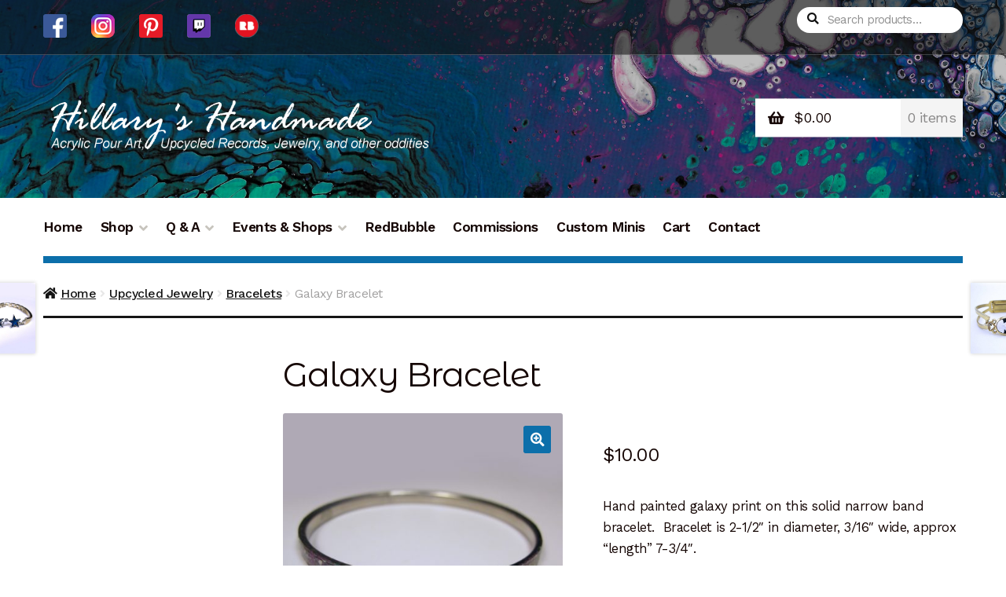

--- FILE ---
content_type: text/html; charset=UTF-8
request_url: https://www.hillaryshandmade.com/product/galaxy-bracelet/
body_size: 87866
content:
<!doctype html>
<html lang="en-US">
<head>
<meta charset="UTF-8">
<meta name="viewport" content="width=device-width, initial-scale=1">
<link rel="profile" href="http://gmpg.org/xfn/11">
<link rel="pingback" href="">

<meta name='robots' content='index, follow, max-image-preview:large, max-snippet:-1, max-video-preview:-1' />

	<!-- This site is optimized with the Yoast SEO plugin v19.12 - https://yoast.com/wordpress/plugins/seo/ -->
	<title>Galaxy Bracelet - Hillary&#039;s Handmade</title>
	<link rel="canonical" href="https://www.hillaryshandmade.com/product/galaxy-bracelet/" />
	<meta property="og:locale" content="en_US" />
	<meta property="og:type" content="article" />
	<meta property="og:title" content="Galaxy Bracelet - Hillary&#039;s Handmade" />
	<meta property="og:description" content="Hand painted galaxy print on this solid narrow band bracelet.  Bracelet is 2-1/2&quot; in diameter, 3/16&quot; wide, approx &quot;length&quot; 7-3/4&quot;." />
	<meta property="og:url" content="https://www.hillaryshandmade.com/product/galaxy-bracelet/" />
	<meta property="og:site_name" content="Hillary&#039;s Handmade" />
	<meta property="article:modified_time" content="2021-04-10T20:51:40+00:00" />
	<meta property="og:image" content="https://www.hillaryshandmade.com/wp-content/uploads/2013/12/brace-0012-gal.jpg" />
	<meta property="og:image:width" content="1000" />
	<meta property="og:image:height" content="1001" />
	<meta property="og:image:type" content="image/jpeg" />
	<meta name="twitter:card" content="summary_large_image" />
	<script type="application/ld+json" class="yoast-schema-graph">{"@context":"https://schema.org","@graph":[{"@type":"WebPage","@id":"https://www.hillaryshandmade.com/product/galaxy-bracelet/","url":"https://www.hillaryshandmade.com/product/galaxy-bracelet/","name":"Galaxy Bracelet - Hillary&#039;s Handmade","isPartOf":{"@id":"https://www.hillaryshandmade.com/#website"},"primaryImageOfPage":{"@id":"https://www.hillaryshandmade.com/product/galaxy-bracelet/#primaryimage"},"image":{"@id":"https://www.hillaryshandmade.com/product/galaxy-bracelet/#primaryimage"},"thumbnailUrl":"https://www.hillaryshandmade.com/wp-content/uploads/2013/12/brace-0012-gal.jpg","datePublished":"2013-12-16T17:14:09+00:00","dateModified":"2021-04-10T20:51:40+00:00","breadcrumb":{"@id":"https://www.hillaryshandmade.com/product/galaxy-bracelet/#breadcrumb"},"inLanguage":"en-US","potentialAction":[{"@type":"ReadAction","target":["https://www.hillaryshandmade.com/product/galaxy-bracelet/"]}]},{"@type":"ImageObject","inLanguage":"en-US","@id":"https://www.hillaryshandmade.com/product/galaxy-bracelet/#primaryimage","url":"https://www.hillaryshandmade.com/wp-content/uploads/2013/12/brace-0012-gal.jpg","contentUrl":"https://www.hillaryshandmade.com/wp-content/uploads/2013/12/brace-0012-gal.jpg","width":1000,"height":1001},{"@type":"BreadcrumbList","@id":"https://www.hillaryshandmade.com/product/galaxy-bracelet/#breadcrumb","itemListElement":[{"@type":"ListItem","position":1,"name":"Home","item":"https://www.hillaryshandmade.com/"},{"@type":"ListItem","position":2,"name":"Shop","item":"https://www.hillaryshandmade.com/shop/"},{"@type":"ListItem","position":3,"name":"Galaxy Bracelet"}]},{"@type":"WebSite","@id":"https://www.hillaryshandmade.com/#website","url":"https://www.hillaryshandmade.com/","name":"Hillary&#039;s Handmade","description":"Acrylic Pour Art, Upcycled Records, Jewelry, and other oddities","publisher":{"@id":"https://www.hillaryshandmade.com/#organization"},"potentialAction":[{"@type":"SearchAction","target":{"@type":"EntryPoint","urlTemplate":"https://www.hillaryshandmade.com/?s={search_term_string}"},"query-input":"required name=search_term_string"}],"inLanguage":"en-US"},{"@type":"Organization","@id":"https://www.hillaryshandmade.com/#organization","name":"Hillary&#039;s Handmade","url":"https://www.hillaryshandmade.com/","logo":{"@type":"ImageObject","inLanguage":"en-US","@id":"https://www.hillaryshandmade.com/#/schema/logo/image/","url":"https://www.hillaryshandmade.com/wp-content/uploads/2024/11/Logo-text-for-Website-Banner-photo.png","contentUrl":"https://www.hillaryshandmade.com/wp-content/uploads/2024/11/Logo-text-for-Website-Banner-photo.png","width":1484,"height":229,"caption":"Hillary&#039;s Handmade"},"image":{"@id":"https://www.hillaryshandmade.com/#/schema/logo/image/"}}]}</script>
	<!-- / Yoast SEO plugin. -->


<link rel='dns-prefetch' href='//fonts.googleapis.com' />
<link rel='dns-prefetch' href='//s.w.org' />
<link rel="alternate" type="application/rss+xml" title="Hillary&#039;s Handmade &raquo; Feed" href="https://www.hillaryshandmade.com/feed/" />
<link rel="alternate" type="application/rss+xml" title="Hillary&#039;s Handmade &raquo; Comments Feed" href="https://www.hillaryshandmade.com/comments/feed/" />
<script>
window._wpemojiSettings = {"baseUrl":"https:\/\/s.w.org\/images\/core\/emoji\/13.1.0\/72x72\/","ext":".png","svgUrl":"https:\/\/s.w.org\/images\/core\/emoji\/13.1.0\/svg\/","svgExt":".svg","source":{"concatemoji":"https:\/\/www.hillaryshandmade.com\/wp-includes\/js\/wp-emoji-release.min.js?ver=5.9.12"}};
/*! This file is auto-generated */
!function(e,a,t){var n,r,o,i=a.createElement("canvas"),p=i.getContext&&i.getContext("2d");function s(e,t){var a=String.fromCharCode;p.clearRect(0,0,i.width,i.height),p.fillText(a.apply(this,e),0,0);e=i.toDataURL();return p.clearRect(0,0,i.width,i.height),p.fillText(a.apply(this,t),0,0),e===i.toDataURL()}function c(e){var t=a.createElement("script");t.src=e,t.defer=t.type="text/javascript",a.getElementsByTagName("head")[0].appendChild(t)}for(o=Array("flag","emoji"),t.supports={everything:!0,everythingExceptFlag:!0},r=0;r<o.length;r++)t.supports[o[r]]=function(e){if(!p||!p.fillText)return!1;switch(p.textBaseline="top",p.font="600 32px Arial",e){case"flag":return s([127987,65039,8205,9895,65039],[127987,65039,8203,9895,65039])?!1:!s([55356,56826,55356,56819],[55356,56826,8203,55356,56819])&&!s([55356,57332,56128,56423,56128,56418,56128,56421,56128,56430,56128,56423,56128,56447],[55356,57332,8203,56128,56423,8203,56128,56418,8203,56128,56421,8203,56128,56430,8203,56128,56423,8203,56128,56447]);case"emoji":return!s([10084,65039,8205,55357,56613],[10084,65039,8203,55357,56613])}return!1}(o[r]),t.supports.everything=t.supports.everything&&t.supports[o[r]],"flag"!==o[r]&&(t.supports.everythingExceptFlag=t.supports.everythingExceptFlag&&t.supports[o[r]]);t.supports.everythingExceptFlag=t.supports.everythingExceptFlag&&!t.supports.flag,t.DOMReady=!1,t.readyCallback=function(){t.DOMReady=!0},t.supports.everything||(n=function(){t.readyCallback()},a.addEventListener?(a.addEventListener("DOMContentLoaded",n,!1),e.addEventListener("load",n,!1)):(e.attachEvent("onload",n),a.attachEvent("onreadystatechange",function(){"complete"===a.readyState&&t.readyCallback()})),(n=t.source||{}).concatemoji?c(n.concatemoji):n.wpemoji&&n.twemoji&&(c(n.twemoji),c(n.wpemoji)))}(window,document,window._wpemojiSettings);
</script>
<style>
img.wp-smiley,
img.emoji {
	display: inline !important;
	border: none !important;
	box-shadow: none !important;
	height: 1em !important;
	width: 1em !important;
	margin: 0 0.07em !important;
	vertical-align: -0.1em !important;
	background: none !important;
	padding: 0 !important;
}
</style>
	<link rel='stylesheet' id='wp-block-library-css'  href='https://www.hillaryshandmade.com/wp-includes/css/dist/block-library/style.min.css?ver=5.9.12' media='all' />
<style id='wp-block-library-theme-inline-css'>
.wp-block-audio figcaption{color:#555;font-size:13px;text-align:center}.is-dark-theme .wp-block-audio figcaption{color:hsla(0,0%,100%,.65)}.wp-block-code>code{font-family:Menlo,Consolas,monaco,monospace;color:#1e1e1e;padding:.8em 1em;border:1px solid #ddd;border-radius:4px}.wp-block-embed figcaption{color:#555;font-size:13px;text-align:center}.is-dark-theme .wp-block-embed figcaption{color:hsla(0,0%,100%,.65)}.blocks-gallery-caption{color:#555;font-size:13px;text-align:center}.is-dark-theme .blocks-gallery-caption{color:hsla(0,0%,100%,.65)}.wp-block-image figcaption{color:#555;font-size:13px;text-align:center}.is-dark-theme .wp-block-image figcaption{color:hsla(0,0%,100%,.65)}.wp-block-pullquote{border-top:4px solid;border-bottom:4px solid;margin-bottom:1.75em;color:currentColor}.wp-block-pullquote__citation,.wp-block-pullquote cite,.wp-block-pullquote footer{color:currentColor;text-transform:uppercase;font-size:.8125em;font-style:normal}.wp-block-quote{border-left:.25em solid;margin:0 0 1.75em;padding-left:1em}.wp-block-quote cite,.wp-block-quote footer{color:currentColor;font-size:.8125em;position:relative;font-style:normal}.wp-block-quote.has-text-align-right{border-left:none;border-right:.25em solid;padding-left:0;padding-right:1em}.wp-block-quote.has-text-align-center{border:none;padding-left:0}.wp-block-quote.is-large,.wp-block-quote.is-style-large,.wp-block-quote.is-style-plain{border:none}.wp-block-search .wp-block-search__label{font-weight:700}.wp-block-group:where(.has-background){padding:1.25em 2.375em}.wp-block-separator{border:none;border-bottom:2px solid;margin-left:auto;margin-right:auto;opacity:.4}.wp-block-separator:not(.is-style-wide):not(.is-style-dots){width:100px}.wp-block-separator.has-background:not(.is-style-dots){border-bottom:none;height:1px}.wp-block-separator.has-background:not(.is-style-wide):not(.is-style-dots){height:2px}.wp-block-table thead{border-bottom:3px solid}.wp-block-table tfoot{border-top:3px solid}.wp-block-table td,.wp-block-table th{padding:.5em;border:1px solid;word-break:normal}.wp-block-table figcaption{color:#555;font-size:13px;text-align:center}.is-dark-theme .wp-block-table figcaption{color:hsla(0,0%,100%,.65)}.wp-block-video figcaption{color:#555;font-size:13px;text-align:center}.is-dark-theme .wp-block-video figcaption{color:hsla(0,0%,100%,.65)}.wp-block-template-part.has-background{padding:1.25em 2.375em;margin-top:0;margin-bottom:0}
</style>
<link rel='stylesheet' id='wc-blocks-vendors-style-css'  href='https://www.hillaryshandmade.com/wp-content/plugins/woocommerce/packages/woocommerce-blocks/build/wc-blocks-vendors-style.css?ver=6.7.3' media='all' />
<link rel='stylesheet' id='wc-blocks-style-css'  href='https://www.hillaryshandmade.com/wp-content/plugins/woocommerce/packages/woocommerce-blocks/build/wc-blocks-style.css?ver=6.7.3' media='all' />
<link rel='stylesheet' id='storefront-gutenberg-blocks-css'  href='https://www.hillaryshandmade.com/wp-content/themes/storefront/assets/css/base/gutenberg-blocks.css?ver=3.9.1' media='all' />
<style id='storefront-gutenberg-blocks-inline-css'>

				.wp-block-button__link:not(.has-text-color) {
					color: #fcfcfc;
				}

				.wp-block-button__link:not(.has-text-color):hover,
				.wp-block-button__link:not(.has-text-color):focus,
				.wp-block-button__link:not(.has-text-color):active {
					color: #fcfcfc;
				}

				.wp-block-button__link:not(.has-background) {
					background-color: #0c6faa;
				}

				.wp-block-button__link:not(.has-background):hover,
				.wp-block-button__link:not(.has-background):focus,
				.wp-block-button__link:not(.has-background):active {
					border-color: #005691;
					background-color: #005691;
				}

				.wp-block-quote footer,
				.wp-block-quote cite,
				.wp-block-quote__citation {
					color: #150604;
				}

				.wp-block-pullquote cite,
				.wp-block-pullquote footer,
				.wp-block-pullquote__citation {
					color: #150604;
				}

				.wp-block-image figcaption {
					color: #150604;
				}

				.wp-block-separator.is-style-dots::before {
					color: #150604;
				}

				.wp-block-file a.wp-block-file__button {
					color: #fcfcfc;
					background-color: #0c6faa;
					border-color: #0c6faa;
				}

				.wp-block-file a.wp-block-file__button:hover,
				.wp-block-file a.wp-block-file__button:focus,
				.wp-block-file a.wp-block-file__button:active {
					color: #fcfcfc;
					background-color: #005691;
				}

				.wp-block-code,
				.wp-block-preformatted pre {
					color: #150604;
				}

				.wp-block-table:not( .has-background ):not( .is-style-stripes ) tbody tr:nth-child(2n) td {
					background-color: #fdfdfd;
				}

				.wp-block-cover .wp-block-cover__inner-container h1:not(.has-text-color),
				.wp-block-cover .wp-block-cover__inner-container h2:not(.has-text-color),
				.wp-block-cover .wp-block-cover__inner-container h3:not(.has-text-color),
				.wp-block-cover .wp-block-cover__inner-container h4:not(.has-text-color),
				.wp-block-cover .wp-block-cover__inner-container h5:not(.has-text-color),
				.wp-block-cover .wp-block-cover__inner-container h6:not(.has-text-color) {
					color: #000000;
				}

				.wc-block-components-price-slider__range-input-progress,
				.rtl .wc-block-components-price-slider__range-input-progress {
					--range-color: #2078aa;
				}

				/* Target only IE11 */
				@media all and (-ms-high-contrast: none), (-ms-high-contrast: active) {
					.wc-block-components-price-slider__range-input-progress {
						background: #2078aa;
					}
				}

				.wc-block-components-button:not(.is-link) {
					background-color: #150604;
					color: #fcfcfc;
				}

				.wc-block-components-button:not(.is-link):hover,
				.wc-block-components-button:not(.is-link):focus,
				.wc-block-components-button:not(.is-link):active {
					background-color: #000000;
					color: #fcfcfc;
				}

				.wc-block-components-button:not(.is-link):disabled {
					background-color: #150604;
					color: #fcfcfc;
				}

				.wc-block-cart__submit-container {
					background-color: #ffffff;
				}

				.wc-block-cart__submit-container::before {
					color: rgba(220,220,220,0.5);
				}

				.wc-block-components-order-summary-item__quantity {
					background-color: #ffffff;
					border-color: #150604;
					box-shadow: 0 0 0 2px #ffffff;
					color: #150604;
				}
			
</style>
<style id='global-styles-inline-css'>
body{--wp--preset--color--black: #000000;--wp--preset--color--cyan-bluish-gray: #abb8c3;--wp--preset--color--white: #ffffff;--wp--preset--color--pale-pink: #f78da7;--wp--preset--color--vivid-red: #cf2e2e;--wp--preset--color--luminous-vivid-orange: #ff6900;--wp--preset--color--luminous-vivid-amber: #fcb900;--wp--preset--color--light-green-cyan: #7bdcb5;--wp--preset--color--vivid-green-cyan: #00d084;--wp--preset--color--pale-cyan-blue: #8ed1fc;--wp--preset--color--vivid-cyan-blue: #0693e3;--wp--preset--color--vivid-purple: #9b51e0;--wp--preset--gradient--vivid-cyan-blue-to-vivid-purple: linear-gradient(135deg,rgba(6,147,227,1) 0%,rgb(155,81,224) 100%);--wp--preset--gradient--light-green-cyan-to-vivid-green-cyan: linear-gradient(135deg,rgb(122,220,180) 0%,rgb(0,208,130) 100%);--wp--preset--gradient--luminous-vivid-amber-to-luminous-vivid-orange: linear-gradient(135deg,rgba(252,185,0,1) 0%,rgba(255,105,0,1) 100%);--wp--preset--gradient--luminous-vivid-orange-to-vivid-red: linear-gradient(135deg,rgba(255,105,0,1) 0%,rgb(207,46,46) 100%);--wp--preset--gradient--very-light-gray-to-cyan-bluish-gray: linear-gradient(135deg,rgb(238,238,238) 0%,rgb(169,184,195) 100%);--wp--preset--gradient--cool-to-warm-spectrum: linear-gradient(135deg,rgb(74,234,220) 0%,rgb(151,120,209) 20%,rgb(207,42,186) 40%,rgb(238,44,130) 60%,rgb(251,105,98) 80%,rgb(254,248,76) 100%);--wp--preset--gradient--blush-light-purple: linear-gradient(135deg,rgb(255,206,236) 0%,rgb(152,150,240) 100%);--wp--preset--gradient--blush-bordeaux: linear-gradient(135deg,rgb(254,205,165) 0%,rgb(254,45,45) 50%,rgb(107,0,62) 100%);--wp--preset--gradient--luminous-dusk: linear-gradient(135deg,rgb(255,203,112) 0%,rgb(199,81,192) 50%,rgb(65,88,208) 100%);--wp--preset--gradient--pale-ocean: linear-gradient(135deg,rgb(255,245,203) 0%,rgb(182,227,212) 50%,rgb(51,167,181) 100%);--wp--preset--gradient--electric-grass: linear-gradient(135deg,rgb(202,248,128) 0%,rgb(113,206,126) 100%);--wp--preset--gradient--midnight: linear-gradient(135deg,rgb(2,3,129) 0%,rgb(40,116,252) 100%);--wp--preset--duotone--dark-grayscale: url('#wp-duotone-dark-grayscale');--wp--preset--duotone--grayscale: url('#wp-duotone-grayscale');--wp--preset--duotone--purple-yellow: url('#wp-duotone-purple-yellow');--wp--preset--duotone--blue-red: url('#wp-duotone-blue-red');--wp--preset--duotone--midnight: url('#wp-duotone-midnight');--wp--preset--duotone--magenta-yellow: url('#wp-duotone-magenta-yellow');--wp--preset--duotone--purple-green: url('#wp-duotone-purple-green');--wp--preset--duotone--blue-orange: url('#wp-duotone-blue-orange');--wp--preset--font-size--small: 14px;--wp--preset--font-size--medium: 23px;--wp--preset--font-size--large: 26px;--wp--preset--font-size--x-large: 42px;--wp--preset--font-size--normal: 16px;--wp--preset--font-size--huge: 37px;}.has-black-color{color: var(--wp--preset--color--black) !important;}.has-cyan-bluish-gray-color{color: var(--wp--preset--color--cyan-bluish-gray) !important;}.has-white-color{color: var(--wp--preset--color--white) !important;}.has-pale-pink-color{color: var(--wp--preset--color--pale-pink) !important;}.has-vivid-red-color{color: var(--wp--preset--color--vivid-red) !important;}.has-luminous-vivid-orange-color{color: var(--wp--preset--color--luminous-vivid-orange) !important;}.has-luminous-vivid-amber-color{color: var(--wp--preset--color--luminous-vivid-amber) !important;}.has-light-green-cyan-color{color: var(--wp--preset--color--light-green-cyan) !important;}.has-vivid-green-cyan-color{color: var(--wp--preset--color--vivid-green-cyan) !important;}.has-pale-cyan-blue-color{color: var(--wp--preset--color--pale-cyan-blue) !important;}.has-vivid-cyan-blue-color{color: var(--wp--preset--color--vivid-cyan-blue) !important;}.has-vivid-purple-color{color: var(--wp--preset--color--vivid-purple) !important;}.has-black-background-color{background-color: var(--wp--preset--color--black) !important;}.has-cyan-bluish-gray-background-color{background-color: var(--wp--preset--color--cyan-bluish-gray) !important;}.has-white-background-color{background-color: var(--wp--preset--color--white) !important;}.has-pale-pink-background-color{background-color: var(--wp--preset--color--pale-pink) !important;}.has-vivid-red-background-color{background-color: var(--wp--preset--color--vivid-red) !important;}.has-luminous-vivid-orange-background-color{background-color: var(--wp--preset--color--luminous-vivid-orange) !important;}.has-luminous-vivid-amber-background-color{background-color: var(--wp--preset--color--luminous-vivid-amber) !important;}.has-light-green-cyan-background-color{background-color: var(--wp--preset--color--light-green-cyan) !important;}.has-vivid-green-cyan-background-color{background-color: var(--wp--preset--color--vivid-green-cyan) !important;}.has-pale-cyan-blue-background-color{background-color: var(--wp--preset--color--pale-cyan-blue) !important;}.has-vivid-cyan-blue-background-color{background-color: var(--wp--preset--color--vivid-cyan-blue) !important;}.has-vivid-purple-background-color{background-color: var(--wp--preset--color--vivid-purple) !important;}.has-black-border-color{border-color: var(--wp--preset--color--black) !important;}.has-cyan-bluish-gray-border-color{border-color: var(--wp--preset--color--cyan-bluish-gray) !important;}.has-white-border-color{border-color: var(--wp--preset--color--white) !important;}.has-pale-pink-border-color{border-color: var(--wp--preset--color--pale-pink) !important;}.has-vivid-red-border-color{border-color: var(--wp--preset--color--vivid-red) !important;}.has-luminous-vivid-orange-border-color{border-color: var(--wp--preset--color--luminous-vivid-orange) !important;}.has-luminous-vivid-amber-border-color{border-color: var(--wp--preset--color--luminous-vivid-amber) !important;}.has-light-green-cyan-border-color{border-color: var(--wp--preset--color--light-green-cyan) !important;}.has-vivid-green-cyan-border-color{border-color: var(--wp--preset--color--vivid-green-cyan) !important;}.has-pale-cyan-blue-border-color{border-color: var(--wp--preset--color--pale-cyan-blue) !important;}.has-vivid-cyan-blue-border-color{border-color: var(--wp--preset--color--vivid-cyan-blue) !important;}.has-vivid-purple-border-color{border-color: var(--wp--preset--color--vivid-purple) !important;}.has-vivid-cyan-blue-to-vivid-purple-gradient-background{background: var(--wp--preset--gradient--vivid-cyan-blue-to-vivid-purple) !important;}.has-light-green-cyan-to-vivid-green-cyan-gradient-background{background: var(--wp--preset--gradient--light-green-cyan-to-vivid-green-cyan) !important;}.has-luminous-vivid-amber-to-luminous-vivid-orange-gradient-background{background: var(--wp--preset--gradient--luminous-vivid-amber-to-luminous-vivid-orange) !important;}.has-luminous-vivid-orange-to-vivid-red-gradient-background{background: var(--wp--preset--gradient--luminous-vivid-orange-to-vivid-red) !important;}.has-very-light-gray-to-cyan-bluish-gray-gradient-background{background: var(--wp--preset--gradient--very-light-gray-to-cyan-bluish-gray) !important;}.has-cool-to-warm-spectrum-gradient-background{background: var(--wp--preset--gradient--cool-to-warm-spectrum) !important;}.has-blush-light-purple-gradient-background{background: var(--wp--preset--gradient--blush-light-purple) !important;}.has-blush-bordeaux-gradient-background{background: var(--wp--preset--gradient--blush-bordeaux) !important;}.has-luminous-dusk-gradient-background{background: var(--wp--preset--gradient--luminous-dusk) !important;}.has-pale-ocean-gradient-background{background: var(--wp--preset--gradient--pale-ocean) !important;}.has-electric-grass-gradient-background{background: var(--wp--preset--gradient--electric-grass) !important;}.has-midnight-gradient-background{background: var(--wp--preset--gradient--midnight) !important;}.has-small-font-size{font-size: var(--wp--preset--font-size--small) !important;}.has-medium-font-size{font-size: var(--wp--preset--font-size--medium) !important;}.has-large-font-size{font-size: var(--wp--preset--font-size--large) !important;}.has-x-large-font-size{font-size: var(--wp--preset--font-size--x-large) !important;}
</style>
<link rel='stylesheet' id='contact-form-7-css'  href='https://www.hillaryshandmade.com/wp-content/plugins/contact-form-7/includes/css/styles.css?ver=5.6' media='all' />
<link rel='stylesheet' id='photoswipe-css'  href='https://www.hillaryshandmade.com/wp-content/plugins/woocommerce/assets/css/photoswipe/photoswipe.min.css?ver=6.2.2' media='all' />
<link rel='stylesheet' id='photoswipe-default-skin-css'  href='https://www.hillaryshandmade.com/wp-content/plugins/woocommerce/assets/css/photoswipe/default-skin/default-skin.min.css?ver=6.2.2' media='all' />
<style id='woocommerce-inline-inline-css'>
.woocommerce form .form-row .required { visibility: visible; }
</style>
<link rel='stylesheet' id='storefront-style-css'  href='https://www.hillaryshandmade.com/wp-content/themes/storefront/style.css?ver=3.9.1' media='all' />
<style id='storefront-style-inline-css'>

			.main-navigation ul li a,
			.site-title a,
			ul.menu li a,
			.site-branding h1 a,
			button.menu-toggle,
			button.menu-toggle:hover,
			.handheld-navigation .dropdown-toggle {
				color: #fcfcfc;
			}

			button.menu-toggle,
			button.menu-toggle:hover {
				border-color: #fcfcfc;
			}

			.main-navigation ul li a:hover,
			.main-navigation ul li:hover > a,
			.site-title a:hover,
			.site-header ul.menu li.current-menu-item > a {
				color: #ffffff;
			}

			table:not( .has-background ) th {
				background-color: #f8f8f8;
			}

			table:not( .has-background ) tbody td {
				background-color: #fdfdfd;
			}

			table:not( .has-background ) tbody tr:nth-child(2n) td,
			fieldset,
			fieldset legend {
				background-color: #fbfbfb;
			}

			.site-header,
			.secondary-navigation ul ul,
			.main-navigation ul.menu > li.menu-item-has-children:after,
			.secondary-navigation ul.menu ul,
			.storefront-handheld-footer-bar,
			.storefront-handheld-footer-bar ul li > a,
			.storefront-handheld-footer-bar ul li.search .site-search,
			button.menu-toggle,
			button.menu-toggle:hover {
				background-color: #0c6faa;
			}

			p.site-description,
			.site-header,
			.storefront-handheld-footer-bar {
				color: #fcfcfc;
			}

			button.menu-toggle:after,
			button.menu-toggle:before,
			button.menu-toggle span:before {
				background-color: #fcfcfc;
			}

			h1, h2, h3, h4, h5, h6, .wc-block-grid__product-title {
				color: #150604;
			}

			.widget h1 {
				border-bottom-color: #150604;
			}

			body,
			.secondary-navigation a {
				color: #150604;
			}

			.widget-area .widget a,
			.hentry .entry-header .posted-on a,
			.hentry .entry-header .post-author a,
			.hentry .entry-header .post-comments a,
			.hentry .entry-header .byline a {
				color: #1a0b09;
			}

			a {
				color: #2078aa;
			}

			a:focus,
			button:focus,
			.button.alt:focus,
			input:focus,
			textarea:focus,
			input[type="button"]:focus,
			input[type="reset"]:focus,
			input[type="submit"]:focus,
			input[type="email"]:focus,
			input[type="tel"]:focus,
			input[type="url"]:focus,
			input[type="password"]:focus,
			input[type="search"]:focus {
				outline-color: #2078aa;
			}

			button, input[type="button"], input[type="reset"], input[type="submit"], .button, .widget a.button {
				background-color: #0c6faa;
				border-color: #0c6faa;
				color: #fcfcfc;
			}

			button:hover, input[type="button"]:hover, input[type="reset"]:hover, input[type="submit"]:hover, .button:hover, .widget a.button:hover {
				background-color: #005691;
				border-color: #005691;
				color: #fcfcfc;
			}

			button.alt, input[type="button"].alt, input[type="reset"].alt, input[type="submit"].alt, .button.alt, .widget-area .widget a.button.alt {
				background-color: #150604;
				border-color: #150604;
				color: #fcfcfc;
			}

			button.alt:hover, input[type="button"].alt:hover, input[type="reset"].alt:hover, input[type="submit"].alt:hover, .button.alt:hover, .widget-area .widget a.button.alt:hover {
				background-color: #000000;
				border-color: #000000;
				color: #fcfcfc;
			}

			.pagination .page-numbers li .page-numbers.current {
				background-color: #e6e6e6;
				color: #0b0000;
			}

			#comments .comment-list .comment-content .comment-text {
				background-color: #f8f8f8;
			}

			.site-footer {
				background-color: #1f1d1d;
				color: #8d8d8d;
			}

			.site-footer a:not(.button):not(.components-button) {
				color: #bebebe;
			}

			.site-footer .storefront-handheld-footer-bar a:not(.button):not(.components-button) {
				color: #fcfcfc;
			}

			.site-footer h1, .site-footer h2, .site-footer h3, .site-footer h4, .site-footer h5, .site-footer h6, .site-footer .widget .widget-title, .site-footer .widget .widgettitle {
				color: #e2e0de;
			}

			.page-template-template-homepage.has-post-thumbnail .type-page.has-post-thumbnail .entry-title {
				color: #000000;
			}

			.page-template-template-homepage.has-post-thumbnail .type-page.has-post-thumbnail .entry-content {
				color: #000000;
			}

			@media screen and ( min-width: 768px ) {
				.secondary-navigation ul.menu a:hover {
					color: #ffffff;
				}

				.secondary-navigation ul.menu a {
					color: #fcfcfc;
				}

				.main-navigation ul.menu ul.sub-menu,
				.main-navigation ul.nav-menu ul.children {
					background-color: #00609b;
				}

				.site-header {
					border-bottom-color: #00609b;
				}
			}
</style>
<link rel='stylesheet' id='storefront-icons-css'  href='https://www.hillaryshandmade.com/wp-content/themes/storefront/assets/css/base/icons.css?ver=3.9.1' media='all' />
<link rel='stylesheet' id='storefront-fonts-css'  href='https://fonts.googleapis.com/css?family=Source+Sans+Pro%3A400%2C300%2C300italic%2C400italic%2C600%2C700%2C900&#038;subset=latin%2Clatin-ext&#038;ver=3.9.1' media='all' />
<link rel='stylesheet' id='storefront-woocommerce-style-css'  href='https://www.hillaryshandmade.com/wp-content/themes/storefront/assets/css/woocommerce/woocommerce.css?ver=3.9.1' media='all' />
<style id='storefront-woocommerce-style-inline-css'>
@font-face {
				font-family: star;
				src: url(https://www.hillaryshandmade.com/wp-content/plugins/woocommerce/assets/fonts/star.eot);
				src:
					url(https://www.hillaryshandmade.com/wp-content/plugins/woocommerce/assets/fonts/star.eot?#iefix) format("embedded-opentype"),
					url(https://www.hillaryshandmade.com/wp-content/plugins/woocommerce/assets/fonts/star.woff) format("woff"),
					url(https://www.hillaryshandmade.com/wp-content/plugins/woocommerce/assets/fonts/star.ttf) format("truetype"),
					url(https://www.hillaryshandmade.com/wp-content/plugins/woocommerce/assets/fonts/star.svg#star) format("svg");
				font-weight: 400;
				font-style: normal;
			}
			@font-face {
				font-family: WooCommerce;
				src: url(https://www.hillaryshandmade.com/wp-content/plugins/woocommerce/assets/fonts/WooCommerce.eot);
				src:
					url(https://www.hillaryshandmade.com/wp-content/plugins/woocommerce/assets/fonts/WooCommerce.eot?#iefix) format("embedded-opentype"),
					url(https://www.hillaryshandmade.com/wp-content/plugins/woocommerce/assets/fonts/WooCommerce.woff) format("woff"),
					url(https://www.hillaryshandmade.com/wp-content/plugins/woocommerce/assets/fonts/WooCommerce.ttf) format("truetype"),
					url(https://www.hillaryshandmade.com/wp-content/plugins/woocommerce/assets/fonts/WooCommerce.svg#WooCommerce) format("svg");
				font-weight: 400;
				font-style: normal;
			}

			a.cart-contents,
			.site-header-cart .widget_shopping_cart a {
				color: #fcfcfc;
			}

			a.cart-contents:hover,
			.site-header-cart .widget_shopping_cart a:hover,
			.site-header-cart:hover > li > a {
				color: #ffffff;
			}

			table.cart td.product-remove,
			table.cart td.actions {
				border-top-color: #ffffff;
			}

			.storefront-handheld-footer-bar ul li.cart .count {
				background-color: #fcfcfc;
				color: #0c6faa;
				border-color: #0c6faa;
			}

			.woocommerce-tabs ul.tabs li.active a,
			ul.products li.product .price,
			.onsale,
			.wc-block-grid__product-onsale,
			.widget_search form:before,
			.widget_product_search form:before {
				color: #150604;
			}

			.woocommerce-breadcrumb a,
			a.woocommerce-review-link,
			.product_meta a {
				color: #1a0b09;
			}

			.wc-block-grid__product-onsale,
			.onsale {
				border-color: #150604;
			}

			.star-rating span:before,
			.quantity .plus, .quantity .minus,
			p.stars a:hover:after,
			p.stars a:after,
			.star-rating span:before,
			#payment .payment_methods li input[type=radio]:first-child:checked+label:before {
				color: #2078aa;
			}

			.widget_price_filter .ui-slider .ui-slider-range,
			.widget_price_filter .ui-slider .ui-slider-handle {
				background-color: #2078aa;
			}

			.order_details {
				background-color: #f8f8f8;
			}

			.order_details > li {
				border-bottom: 1px dotted #e3e3e3;
			}

			.order_details:before,
			.order_details:after {
				background: -webkit-linear-gradient(transparent 0,transparent 0),-webkit-linear-gradient(135deg,#f8f8f8 33.33%,transparent 33.33%),-webkit-linear-gradient(45deg,#f8f8f8 33.33%,transparent 33.33%)
			}

			#order_review {
				background-color: #ffffff;
			}

			#payment .payment_methods > li .payment_box,
			#payment .place-order {
				background-color: #fafafa;
			}

			#payment .payment_methods > li:not(.woocommerce-notice) {
				background-color: #f5f5f5;
			}

			#payment .payment_methods > li:not(.woocommerce-notice):hover {
				background-color: #f0f0f0;
			}

			.woocommerce-pagination .page-numbers li .page-numbers.current {
				background-color: #e6e6e6;
				color: #0b0000;
			}

			.wc-block-grid__product-onsale,
			.onsale,
			.woocommerce-pagination .page-numbers li .page-numbers:not(.current) {
				color: #150604;
			}

			p.stars a:before,
			p.stars a:hover~a:before,
			p.stars.selected a.active~a:before {
				color: #150604;
			}

			p.stars.selected a.active:before,
			p.stars:hover a:before,
			p.stars.selected a:not(.active):before,
			p.stars.selected a.active:before {
				color: #2078aa;
			}

			.single-product div.product .woocommerce-product-gallery .woocommerce-product-gallery__trigger {
				background-color: #0c6faa;
				color: #fcfcfc;
			}

			.single-product div.product .woocommerce-product-gallery .woocommerce-product-gallery__trigger:hover {
				background-color: #005691;
				border-color: #005691;
				color: #fcfcfc;
			}

			.button.added_to_cart:focus,
			.button.wc-forward:focus {
				outline-color: #2078aa;
			}

			.added_to_cart,
			.site-header-cart .widget_shopping_cart a.button,
			.wc-block-grid__products .wc-block-grid__product .wp-block-button__link {
				background-color: #0c6faa;
				border-color: #0c6faa;
				color: #fcfcfc;
			}

			.added_to_cart:hover,
			.site-header-cart .widget_shopping_cart a.button:hover,
			.wc-block-grid__products .wc-block-grid__product .wp-block-button__link:hover {
				background-color: #005691;
				border-color: #005691;
				color: #fcfcfc;
			}

			.added_to_cart.alt, .added_to_cart, .widget a.button.checkout {
				background-color: #150604;
				border-color: #150604;
				color: #fcfcfc;
			}

			.added_to_cart.alt:hover, .added_to_cart:hover, .widget a.button.checkout:hover {
				background-color: #000000;
				border-color: #000000;
				color: #fcfcfc;
			}

			.button.loading {
				color: #0c6faa;
			}

			.button.loading:hover {
				background-color: #0c6faa;
			}

			.button.loading:after {
				color: #fcfcfc;
			}

			@media screen and ( min-width: 768px ) {
				.site-header-cart .widget_shopping_cart,
				.site-header .product_list_widget li .quantity {
					color: #fcfcfc;
				}

				.site-header-cart .widget_shopping_cart .buttons,
				.site-header-cart .widget_shopping_cart .total {
					background-color: #0265a0;
				}

				.site-header-cart .widget_shopping_cart {
					background-color: #00609b;
				}
			}
				.storefront-product-pagination a {
					color: #150604;
					background-color: #ffffff;
				}
				.storefront-sticky-add-to-cart {
					color: #150604;
					background-color: #ffffff;
				}

				.storefront-sticky-add-to-cart a:not(.button) {
					color: #fcfcfc;
				}
</style>
<link rel='stylesheet' id='storefront-child-style-css'  href='https://www.hillaryshandmade.com/wp-content/themes/homestore/style.css?ver=2.0.32' media='all' />
<style id='storefront-child-style-inline-css'>
.site-header,
			.main-navigation ul ul,
			.secondary-navigation ul ul,
			.main-navigation ul.menu > li.menu-item-has-children:after,
			.secondary-navigation ul.menu ul,
			.main-navigation ul.menu ul,
			.main-navigation ul.nav-menu ul {
				background-color: #0c6faa;
			}
.storefront-product-section .section-title:after, .single-product div.product .related.products > h2:first-child:after {
				border-color: transparent #ffffff#ffffff#ffffff;
			}
#page #site-navigation {
				border-bottom-color: #0c6faa;
			}
.main-navigation ul.menu > li.current-menu-item > a, .main-navigation ul.nav-menu > li.current_page_item > a, .main-navigation ul.nav-menu > li:hover > a {
				color: #2078aa;
			}

			.site-header .site-branding .site-title a,
			.site-header .site-branding .site-description,
			.secondary-navigation .menu > li > a,
			.secondary-navigation .nav-menu > li > a,
			.secondary-navigation .nav-menu > li > a:before {
				color: #fcfcfc;
			}

			.site-header .site-branding .site-description {
				border-left-color: #fcfcfc;
			}

			.secondary-navigation .menu > li > a:before,
			.secondary-navigation .nav-menu > li > a:before {
				background-color: #fcfcfc;
			}
.sprh-hero a.button,
			.sph-hero a.button {
				background-color: #150604;
				color: #fcfcfc;
			}
#page .site-header .hs-primary-navigation, .woocommerce-breadcrumb { background-color: #ffffff; }
</style>
<link rel='stylesheet' id='work-sans-css'  href='//fonts.googleapis.com/css?family=Work+Sans%3A400%2C300%2C500%2C600%2C700&#038;ver=5.9.12' media='all' />
<link rel='stylesheet' id='montserrat-alternates-css'  href='//fonts.googleapis.com/css?family=Montserrat+Alternates%3A400%2C700&#038;ver=5.9.12' media='all' />
<link rel='stylesheet' id='mr_social_sharing-css'  href='https://www.hillaryshandmade.com/wp-content/plugins/social-sharing-toolkit/style_2.1.2.css?ver=5.9.12' media='all' />
<script type="text/javascript">( function( html ) { html.setAttribute( "class", "js" + ( html.getAttribute( "class" ) || "" ) ); } ).call(null, document.documentElement);</script><script src='https://www.hillaryshandmade.com/wp-includes/js/jquery/jquery.min.js?ver=3.6.0' id='jquery-core-js'></script>
<script src='https://www.hillaryshandmade.com/wp-includes/js/jquery/jquery-migrate.min.js?ver=3.3.2' id='jquery-migrate-js'></script>
<script src='https://www.hillaryshandmade.com/wp-content/plugins/social-sharing-toolkit/script_no_follow_2.1.2.js?ver=5.9.12' id='mr_social_sharing-js'></script>
<script src='https://www.hillaryshandmade.com/wp-content/plugins/social-sharing-toolkit/includes/buttons/button.facebook.js?ver=5.9.12' id='Social_sharing_facebook_root-js'></script>
<script src='//connect.facebook.net/en_US/all.js?ver=5.9.12#xfbml=1&#038;appId=188707654478' id='Social_sharing_facebook_xfbml-js'></script>
<script src='https://www.hillaryshandmade.com/wp-content/plugins/social-sharing-toolkit/includes/buttons/button.googleplus.js?ver=5.9.12' id='Social_sharing_googleplus-js'></script>
<script src='http://assets.pinterest.com/js/pinit.js?ver=5.9.12' id='Social_sharing_pinterest-js'></script>
<script src='https://platform.twitter.com/widgets.js?ver=5.9.12' id='Social_sharing_twitter-js'></script>
<link rel="https://api.w.org/" href="https://www.hillaryshandmade.com/wp-json/" /><link rel="alternate" type="application/json" href="https://www.hillaryshandmade.com/wp-json/wp/v2/product/338" /><link rel="EditURI" type="application/rsd+xml" title="RSD" href="https://www.hillaryshandmade.com/xmlrpc.php?rsd" />
<meta name="generator" content="WordPress 5.9.12" />
<meta name="generator" content="WooCommerce 6.2.2" />
<link rel='shortlink' href='https://www.hillaryshandmade.com/?p=338' />
<link rel="alternate" type="application/json+oembed" href="https://www.hillaryshandmade.com/wp-json/oembed/1.0/embed?url=https%3A%2F%2Fwww.hillaryshandmade.com%2Fproduct%2Fgalaxy-bracelet%2F" />
<link rel="alternate" type="text/xml+oembed" href="https://www.hillaryshandmade.com/wp-json/oembed/1.0/embed?url=https%3A%2F%2Fwww.hillaryshandmade.com%2Fproduct%2Fgalaxy-bracelet%2F&#038;format=xml" />
	<noscript><style>.woocommerce-product-gallery{ opacity: 1 !important; }</style></noscript>
	<style id="custom-background-css">
body.custom-background { background-color: #ffffff; }
</style>
	<!-- Google tag (gtag.js) -->
<script async src="https://www.googletagmanager.com/gtag/js?id=G-BPC8MRKQ3D"></script>
<script>
  window.dataLayer = window.dataLayer || [];
  function gtag(){dataLayer.push(arguments);}
  gtag('js', new Date());

  gtag('config', 'G-BPC8MRKQ3D');
</script>		<style id="wp-custom-css">
			.site-header .site-branding img {
	max-width: 500px;
}
.page-template-template-homepage .entry-content{
	max-width: 1100px !important;
}
.home.page-template-template-homepage #main > .hentry {
  padding-bottom: 0.0rem;
}
ul.products {
  margin-bottom: 0rem;
}		</style>
		</head>

<body class="product-template-default single single-product postid-338 custom-background wp-custom-logo wp-embed-responsive theme-storefront woocommerce woocommerce-page woocommerce-no-js storefront-2x storefront-2-3 hs-has-header-image storefront-secondary-navigation storefront-align-wide left-sidebar woocommerce-active">

<svg xmlns="http://www.w3.org/2000/svg" viewBox="0 0 0 0" width="0" height="0" focusable="false" role="none" style="visibility: hidden; position: absolute; left: -9999px; overflow: hidden;" ><defs><filter id="wp-duotone-dark-grayscale"><feColorMatrix color-interpolation-filters="sRGB" type="matrix" values=" .299 .587 .114 0 0 .299 .587 .114 0 0 .299 .587 .114 0 0 .299 .587 .114 0 0 " /><feComponentTransfer color-interpolation-filters="sRGB" ><feFuncR type="table" tableValues="0 0.49803921568627" /><feFuncG type="table" tableValues="0 0.49803921568627" /><feFuncB type="table" tableValues="0 0.49803921568627" /><feFuncA type="table" tableValues="1 1" /></feComponentTransfer><feComposite in2="SourceGraphic" operator="in" /></filter></defs></svg><svg xmlns="http://www.w3.org/2000/svg" viewBox="0 0 0 0" width="0" height="0" focusable="false" role="none" style="visibility: hidden; position: absolute; left: -9999px; overflow: hidden;" ><defs><filter id="wp-duotone-grayscale"><feColorMatrix color-interpolation-filters="sRGB" type="matrix" values=" .299 .587 .114 0 0 .299 .587 .114 0 0 .299 .587 .114 0 0 .299 .587 .114 0 0 " /><feComponentTransfer color-interpolation-filters="sRGB" ><feFuncR type="table" tableValues="0 1" /><feFuncG type="table" tableValues="0 1" /><feFuncB type="table" tableValues="0 1" /><feFuncA type="table" tableValues="1 1" /></feComponentTransfer><feComposite in2="SourceGraphic" operator="in" /></filter></defs></svg><svg xmlns="http://www.w3.org/2000/svg" viewBox="0 0 0 0" width="0" height="0" focusable="false" role="none" style="visibility: hidden; position: absolute; left: -9999px; overflow: hidden;" ><defs><filter id="wp-duotone-purple-yellow"><feColorMatrix color-interpolation-filters="sRGB" type="matrix" values=" .299 .587 .114 0 0 .299 .587 .114 0 0 .299 .587 .114 0 0 .299 .587 .114 0 0 " /><feComponentTransfer color-interpolation-filters="sRGB" ><feFuncR type="table" tableValues="0.54901960784314 0.98823529411765" /><feFuncG type="table" tableValues="0 1" /><feFuncB type="table" tableValues="0.71764705882353 0.25490196078431" /><feFuncA type="table" tableValues="1 1" /></feComponentTransfer><feComposite in2="SourceGraphic" operator="in" /></filter></defs></svg><svg xmlns="http://www.w3.org/2000/svg" viewBox="0 0 0 0" width="0" height="0" focusable="false" role="none" style="visibility: hidden; position: absolute; left: -9999px; overflow: hidden;" ><defs><filter id="wp-duotone-blue-red"><feColorMatrix color-interpolation-filters="sRGB" type="matrix" values=" .299 .587 .114 0 0 .299 .587 .114 0 0 .299 .587 .114 0 0 .299 .587 .114 0 0 " /><feComponentTransfer color-interpolation-filters="sRGB" ><feFuncR type="table" tableValues="0 1" /><feFuncG type="table" tableValues="0 0.27843137254902" /><feFuncB type="table" tableValues="0.5921568627451 0.27843137254902" /><feFuncA type="table" tableValues="1 1" /></feComponentTransfer><feComposite in2="SourceGraphic" operator="in" /></filter></defs></svg><svg xmlns="http://www.w3.org/2000/svg" viewBox="0 0 0 0" width="0" height="0" focusable="false" role="none" style="visibility: hidden; position: absolute; left: -9999px; overflow: hidden;" ><defs><filter id="wp-duotone-midnight"><feColorMatrix color-interpolation-filters="sRGB" type="matrix" values=" .299 .587 .114 0 0 .299 .587 .114 0 0 .299 .587 .114 0 0 .299 .587 .114 0 0 " /><feComponentTransfer color-interpolation-filters="sRGB" ><feFuncR type="table" tableValues="0 0" /><feFuncG type="table" tableValues="0 0.64705882352941" /><feFuncB type="table" tableValues="0 1" /><feFuncA type="table" tableValues="1 1" /></feComponentTransfer><feComposite in2="SourceGraphic" operator="in" /></filter></defs></svg><svg xmlns="http://www.w3.org/2000/svg" viewBox="0 0 0 0" width="0" height="0" focusable="false" role="none" style="visibility: hidden; position: absolute; left: -9999px; overflow: hidden;" ><defs><filter id="wp-duotone-magenta-yellow"><feColorMatrix color-interpolation-filters="sRGB" type="matrix" values=" .299 .587 .114 0 0 .299 .587 .114 0 0 .299 .587 .114 0 0 .299 .587 .114 0 0 " /><feComponentTransfer color-interpolation-filters="sRGB" ><feFuncR type="table" tableValues="0.78039215686275 1" /><feFuncG type="table" tableValues="0 0.94901960784314" /><feFuncB type="table" tableValues="0.35294117647059 0.47058823529412" /><feFuncA type="table" tableValues="1 1" /></feComponentTransfer><feComposite in2="SourceGraphic" operator="in" /></filter></defs></svg><svg xmlns="http://www.w3.org/2000/svg" viewBox="0 0 0 0" width="0" height="0" focusable="false" role="none" style="visibility: hidden; position: absolute; left: -9999px; overflow: hidden;" ><defs><filter id="wp-duotone-purple-green"><feColorMatrix color-interpolation-filters="sRGB" type="matrix" values=" .299 .587 .114 0 0 .299 .587 .114 0 0 .299 .587 .114 0 0 .299 .587 .114 0 0 " /><feComponentTransfer color-interpolation-filters="sRGB" ><feFuncR type="table" tableValues="0.65098039215686 0.40392156862745" /><feFuncG type="table" tableValues="0 1" /><feFuncB type="table" tableValues="0.44705882352941 0.4" /><feFuncA type="table" tableValues="1 1" /></feComponentTransfer><feComposite in2="SourceGraphic" operator="in" /></filter></defs></svg><svg xmlns="http://www.w3.org/2000/svg" viewBox="0 0 0 0" width="0" height="0" focusable="false" role="none" style="visibility: hidden; position: absolute; left: -9999px; overflow: hidden;" ><defs><filter id="wp-duotone-blue-orange"><feColorMatrix color-interpolation-filters="sRGB" type="matrix" values=" .299 .587 .114 0 0 .299 .587 .114 0 0 .299 .587 .114 0 0 .299 .587 .114 0 0 " /><feComponentTransfer color-interpolation-filters="sRGB" ><feFuncR type="table" tableValues="0.098039215686275 1" /><feFuncG type="table" tableValues="0 0.66274509803922" /><feFuncB type="table" tableValues="0.84705882352941 0.41960784313725" /><feFuncA type="table" tableValues="1 1" /></feComponentTransfer><feComposite in2="SourceGraphic" operator="in" /></filter></defs></svg>

<div id="page" class="hfeed site">
	
	<header id="masthead" class="site-header" role="banner" style="background-image: url(https://www.hillaryshandmade.com/wp-content/uploads/2021/03/Header-6.jpg); ">

		<div class="col-full"><section class="hs-header-bar">		<a class="skip-link screen-reader-text" href="#site-navigation">Skip to navigation</a>
		<a class="skip-link screen-reader-text" href="#content">Skip to content</a>
					<nav class="secondary-navigation" role="navigation" aria-label="Secondary Navigation">
				<div class="menu-social-container"><ul id="menu-social" class="menu"><li id="menu-item-1994" class="menu-item menu-item-type-custom menu-item-object-custom menu-item-1994"><a target="_blank" rel="noopener" href="https://www.facebook.com/HillarysHandmade"><img alt="Hillary's Handmade on Facebook" src="/wp-content/uploads/2021/03/fb-30.png" /></a></li>
<li id="menu-item-1996" class="menu-item menu-item-type-custom menu-item-object-custom menu-item-1996"><a target="_blank" rel="noopener" href="https://www.instagram.com/handmadehill"><img alt="Hillary's Handmade on Pinterest" src="/wp-content/uploads/2021/06/Instagram-30.png" /></a></li>
<li id="menu-item-1995" class="menu-item menu-item-type-custom menu-item-object-custom menu-item-1995"><a target="_blank" rel="noopener" href="https://www.pinterest.com/hillaryhandmade"><img alt="Hillary's Handmade on Pinterest" src="/wp-content/uploads/2021/03/pinterest-30.png" /></a></li>
<li id="menu-item-1997" class="menu-item menu-item-type-custom menu-item-object-custom menu-item-1997"><a target="_blank" rel="noopener" href="https://www.twitch.tv/handmadehill/about"><img alt="Hillary's Handmade on Pinterest" src="/wp-content/uploads/2021/06/Twitch-30.png" /></a></li>
<li id="menu-item-1998" class="menu-item menu-item-type-custom menu-item-object-custom menu-item-1998"><a target="_blank" rel="noopener" href="https://www.redbubble.com/people/handmadehill/shop"><img alt="Hillary's Handmade on Redbubble" src="/wp-content/uploads/2022/03/RedBubble-30.png" /></a></li>
</ul></div>			</nav><!-- #site-navigation -->
						<div class="site-search">
				<div class="widget woocommerce widget_product_search"><form role="search" method="get" class="woocommerce-product-search" action="https://www.hillaryshandmade.com/">
	<label class="screen-reader-text" for="woocommerce-product-search-field-0">Search for:</label>
	<input type="search" id="woocommerce-product-search-field-0" class="search-field" placeholder="Search products&hellip;" value="" name="s" />
	<button type="submit" value="Search">Search</button>
	<input type="hidden" name="post_type" value="product" />
</form>
</div>			</div>
			</section>		<div class="site-branding">
			<a href="https://www.hillaryshandmade.com/" class="custom-logo-link" rel="home"><img width="1484" height="229" src="https://www.hillaryshandmade.com/wp-content/uploads/2024/11/Logo-text-for-Website-Banner-photo.png" class="custom-logo" alt="Hillary&#039;s Handmade" srcset="https://www.hillaryshandmade.com/wp-content/uploads/2024/11/Logo-text-for-Website-Banner-photo.png 1484w, https://www.hillaryshandmade.com/wp-content/uploads/2024/11/Logo-text-for-Website-Banner-photo-300x46.png 300w, https://www.hillaryshandmade.com/wp-content/uploads/2024/11/Logo-text-for-Website-Banner-photo-1024x158.png 1024w, https://www.hillaryshandmade.com/wp-content/uploads/2024/11/Logo-text-for-Website-Banner-photo-768x119.png 768w, https://www.hillaryshandmade.com/wp-content/uploads/2024/11/Logo-text-for-Website-Banner-photo-356x55.png 356w, https://www.hillaryshandmade.com/wp-content/uploads/2024/11/Logo-text-for-Website-Banner-photo-457x71.png 457w" sizes="(max-width: 1484px) 100vw, 1484px" /></a>		</div>
				<ul id="site-header-cart" class="site-header-cart menu">
			<li class="">
							<a class="cart-contents" href="https://www.hillaryshandmade.com/cart/" title="View your shopping cart">
								<span class="woocommerce-Price-amount amount"><span class="woocommerce-Price-currencySymbol">&#036;</span>0.00</span> <span class="count">0 items</span>
			</a>
					</li>
			<li>
				<div class="widget woocommerce widget_shopping_cart"><div class="widget_shopping_cart_content"></div></div>			</li>
		</ul>
			<section class="hs-primary-navigation">		<nav id="site-navigation" class="main-navigation" role="navigation" aria-label="Primary Navigation">
		<button class="menu-toggle" aria-controls="site-navigation" aria-expanded="false"><span>Menu</span></button>
			<div class="primary-navigation"><ul id="menu-main-nav-menu" class="menu"><li id="menu-item-82" class="menu-item menu-item-type-post_type menu-item-object-page menu-item-home menu-item-82"><a href="https://www.hillaryshandmade.com/">Home</a></li>
<li id="menu-item-83" class="menu-item menu-item-type-post_type menu-item-object-page menu-item-has-children current_page_parent menu-item-83"><a href="https://www.hillaryshandmade.com/shop/">Shop</a>
<ul class="sub-menu">
	<li id="menu-item-3001" class="menu-item menu-item-type-custom menu-item-object-custom menu-item-3001"><a href="https://www.hillaryshandmade.com/category/animal-creature-decorations/">Animal/Creature Decorations</a></li>
	<li id="menu-item-951" class="menu-item menu-item-type-custom menu-item-object-custom menu-item-951"><a href="https://www.hillaryshandmade.com/category/art-originals/">Art &#8211; Original</a></li>
	<li id="menu-item-4698" class="menu-item menu-item-type-custom menu-item-object-custom menu-item-4698"><a href="https://www.hillaryshandmade.com/category/art-prints/">Art &#8211; Prints</a></li>
	<li id="menu-item-7147" class="menu-item menu-item-type-custom menu-item-object-custom menu-item-7147"><a href="https://www.hillaryshandmade.com/category/cassette-coin-purse/">Cassette Coin Purses</a></li>
	<li id="menu-item-4488" class="menu-item menu-item-type-custom menu-item-object-custom menu-item-4488"><a href="https://www.hillaryshandmade.com/category/clearance/">Clearance</a></li>
	<li id="menu-item-3630" class="menu-item menu-item-type-custom menu-item-object-custom menu-item-3630"><a href="https://www.hillaryshandmade.com/category/duct-tape-flowers/">Duct Tape Flowers</a></li>
	<li id="menu-item-2783" class="menu-item menu-item-type-custom menu-item-object-custom menu-item-2783"><a href="https://www.hillaryshandmade.com/category/halloween-decorations/">Halloween Decorations</a></li>
	<li id="menu-item-4681" class="menu-item menu-item-type-custom menu-item-object-custom menu-item-4681"><a href="https://www.hillaryshandmade.com/category/notebooks-art-covers/">Notebooks &#8211; Art Covers</a></li>
	<li id="menu-item-4995" class="menu-item menu-item-type-custom menu-item-object-custom menu-item-4995"><a href="https://www.hillaryshandmade.com/category/notebooks-record-album/">Notebooks &#8211; Record Album</a></li>
	<li id="menu-item-8994" class="menu-item menu-item-type-custom menu-item-object-custom menu-item-8994"><a href="https://www.hillaryshandmade.com/category/home-page/notebooks-upcycle-poster/">Notebooks &#8211; Upcycled Posters</a></li>
	<li id="menu-item-2862" class="menu-item menu-item-type-custom menu-item-object-custom menu-item-2862"><a href="https://www.hillaryshandmade.com/category/pride-decorations/">Pride Decorations</a></li>
	<li id="menu-item-3401" class="menu-item menu-item-type-custom menu-item-object-custom menu-item-3401"><a href="https://www.hillaryshandmade.com/category/record-bowls/">Record Album Bowls</a></li>
	<li id="menu-item-6602" class="menu-item menu-item-type-custom menu-item-object-custom menu-item-6602"><a href="https://www.hillaryshandmade.com/category/upcycled-jewelry/">Upcycled Jewelry</a></li>
</ul>
</li>
<li id="menu-item-207" class="menu-item menu-item-type-post_type menu-item-object-page menu-item-has-children menu-item-207"><a href="https://www.hillaryshandmade.com/faq/">Q &#038; A</a>
<ul class="sub-menu">
	<li id="menu-item-952" class="menu-item menu-item-type-post_type menu-item-object-page menu-item-952"><a href="https://www.hillaryshandmade.com/faq/">Questions &#038; Answers</a></li>
	<li id="menu-item-198" class="menu-item menu-item-type-post_type menu-item-object-page menu-item-198"><a href="https://www.hillaryshandmade.com/measurments/">Measurements</a></li>
	<li id="menu-item-1700" class="menu-item menu-item-type-post_type menu-item-object-page menu-item-1700"><a href="https://www.hillaryshandmade.com/shipping-handling/">Shipping &#038; Handling</a></li>
	<li id="menu-item-209" class="menu-item menu-item-type-post_type menu-item-object-page menu-item-209"><a href="https://www.hillaryshandmade.com/terms-conditions/">Terms, Conditions, Disclaimer</a></li>
</ul>
</li>
<li id="menu-item-1974" class="menu-item menu-item-type-post_type menu-item-object-page menu-item-has-children menu-item-1974"><a href="https://www.hillaryshandmade.com/events-showings-fairs/">Events &#038; Shops</a>
<ul class="sub-menu">
	<li id="menu-item-2354" class="menu-item menu-item-type-post_type menu-item-object-page menu-item-2354"><a href="https://www.hillaryshandmade.com/events-showings-fairs/">Events, Showings, Fairs</a></li>
	<li id="menu-item-9968" class="menu-item menu-item-type-post_type menu-item-object-page menu-item-9968"><a href="https://www.hillaryshandmade.com/local-stores/">Local Stores</a></li>
</ul>
</li>
<li id="menu-item-1985" class="menu-item menu-item-type-post_type menu-item-object-page menu-item-1985"><a href="https://www.hillaryshandmade.com/what-is-redbubble/">RedBubble</a></li>
<li id="menu-item-2232" class="menu-item menu-item-type-post_type menu-item-object-page menu-item-2232"><a href="https://www.hillaryshandmade.com/commissions/">Commissions</a></li>
<li id="menu-item-4849" class="menu-item menu-item-type-post_type menu-item-object-page menu-item-4849"><a href="https://www.hillaryshandmade.com/tabletop-miniature-commissions/">Custom Minis</a></li>
<li id="menu-item-153" class="menu-item menu-item-type-post_type menu-item-object-page menu-item-153"><a href="https://www.hillaryshandmade.com/cart/">Cart</a></li>
<li id="menu-item-949" class="menu-item menu-item-type-post_type menu-item-object-page menu-item-949"><a href="https://www.hillaryshandmade.com/contact/">Contact</a></li>
</ul></div><div class="handheld-navigation"><ul id="menu-main-nav-menu-1" class="menu"><li class="menu-item menu-item-type-post_type menu-item-object-page menu-item-home menu-item-82"><a href="https://www.hillaryshandmade.com/">Home</a></li>
<li class="menu-item menu-item-type-post_type menu-item-object-page menu-item-has-children current_page_parent menu-item-83"><a href="https://www.hillaryshandmade.com/shop/">Shop</a>
<ul class="sub-menu">
	<li class="menu-item menu-item-type-custom menu-item-object-custom menu-item-3001"><a href="https://www.hillaryshandmade.com/category/animal-creature-decorations/">Animal/Creature Decorations</a></li>
	<li class="menu-item menu-item-type-custom menu-item-object-custom menu-item-951"><a href="https://www.hillaryshandmade.com/category/art-originals/">Art &#8211; Original</a></li>
	<li class="menu-item menu-item-type-custom menu-item-object-custom menu-item-4698"><a href="https://www.hillaryshandmade.com/category/art-prints/">Art &#8211; Prints</a></li>
	<li class="menu-item menu-item-type-custom menu-item-object-custom menu-item-7147"><a href="https://www.hillaryshandmade.com/category/cassette-coin-purse/">Cassette Coin Purses</a></li>
	<li class="menu-item menu-item-type-custom menu-item-object-custom menu-item-4488"><a href="https://www.hillaryshandmade.com/category/clearance/">Clearance</a></li>
	<li class="menu-item menu-item-type-custom menu-item-object-custom menu-item-3630"><a href="https://www.hillaryshandmade.com/category/duct-tape-flowers/">Duct Tape Flowers</a></li>
	<li class="menu-item menu-item-type-custom menu-item-object-custom menu-item-2783"><a href="https://www.hillaryshandmade.com/category/halloween-decorations/">Halloween Decorations</a></li>
	<li class="menu-item menu-item-type-custom menu-item-object-custom menu-item-4681"><a href="https://www.hillaryshandmade.com/category/notebooks-art-covers/">Notebooks &#8211; Art Covers</a></li>
	<li class="menu-item menu-item-type-custom menu-item-object-custom menu-item-4995"><a href="https://www.hillaryshandmade.com/category/notebooks-record-album/">Notebooks &#8211; Record Album</a></li>
	<li class="menu-item menu-item-type-custom menu-item-object-custom menu-item-8994"><a href="https://www.hillaryshandmade.com/category/home-page/notebooks-upcycle-poster/">Notebooks &#8211; Upcycled Posters</a></li>
	<li class="menu-item menu-item-type-custom menu-item-object-custom menu-item-2862"><a href="https://www.hillaryshandmade.com/category/pride-decorations/">Pride Decorations</a></li>
	<li class="menu-item menu-item-type-custom menu-item-object-custom menu-item-3401"><a href="https://www.hillaryshandmade.com/category/record-bowls/">Record Album Bowls</a></li>
	<li class="menu-item menu-item-type-custom menu-item-object-custom menu-item-6602"><a href="https://www.hillaryshandmade.com/category/upcycled-jewelry/">Upcycled Jewelry</a></li>
</ul>
</li>
<li class="menu-item menu-item-type-post_type menu-item-object-page menu-item-has-children menu-item-207"><a href="https://www.hillaryshandmade.com/faq/">Q &#038; A</a>
<ul class="sub-menu">
	<li class="menu-item menu-item-type-post_type menu-item-object-page menu-item-952"><a href="https://www.hillaryshandmade.com/faq/">Questions &#038; Answers</a></li>
	<li class="menu-item menu-item-type-post_type menu-item-object-page menu-item-198"><a href="https://www.hillaryshandmade.com/measurments/">Measurements</a></li>
	<li class="menu-item menu-item-type-post_type menu-item-object-page menu-item-1700"><a href="https://www.hillaryshandmade.com/shipping-handling/">Shipping &#038; Handling</a></li>
	<li class="menu-item menu-item-type-post_type menu-item-object-page menu-item-209"><a href="https://www.hillaryshandmade.com/terms-conditions/">Terms, Conditions, Disclaimer</a></li>
</ul>
</li>
<li class="menu-item menu-item-type-post_type menu-item-object-page menu-item-has-children menu-item-1974"><a href="https://www.hillaryshandmade.com/events-showings-fairs/">Events &#038; Shops</a>
<ul class="sub-menu">
	<li class="menu-item menu-item-type-post_type menu-item-object-page menu-item-2354"><a href="https://www.hillaryshandmade.com/events-showings-fairs/">Events, Showings, Fairs</a></li>
	<li class="menu-item menu-item-type-post_type menu-item-object-page menu-item-9968"><a href="https://www.hillaryshandmade.com/local-stores/">Local Stores</a></li>
</ul>
</li>
<li class="menu-item menu-item-type-post_type menu-item-object-page menu-item-1985"><a href="https://www.hillaryshandmade.com/what-is-redbubble/">RedBubble</a></li>
<li class="menu-item menu-item-type-post_type menu-item-object-page menu-item-2232"><a href="https://www.hillaryshandmade.com/commissions/">Commissions</a></li>
<li class="menu-item menu-item-type-post_type menu-item-object-page menu-item-4849"><a href="https://www.hillaryshandmade.com/tabletop-miniature-commissions/">Custom Minis</a></li>
<li class="menu-item menu-item-type-post_type menu-item-object-page menu-item-153"><a href="https://www.hillaryshandmade.com/cart/">Cart</a></li>
<li class="menu-item menu-item-type-post_type menu-item-object-page menu-item-949"><a href="https://www.hillaryshandmade.com/contact/">Contact</a></li>
</ul></div>		</nav><!-- #site-navigation -->
		</section></div>
	</header><!-- #masthead -->

	
	<div id="content" class="site-content" tabindex="-1">
		<div class="col-full">

		<nav class="woocommerce-breadcrumb"><a href="https://www.hillaryshandmade.com">Home</a><span class="breadcrumb-separator"> / </span><a href="https://www.hillaryshandmade.com/category/upcycled-jewelry/">Upcycled Jewelry</a><span class="breadcrumb-separator"> / </span><a href="https://www.hillaryshandmade.com/category/upcycled-jewelry/bracelets/">Bracelets</a><span class="breadcrumb-separator"> / </span>Galaxy Bracelet</nav><div class="woocommerce"></div>
			<div id="primary" class="content-area">
			<main id="main" class="site-main" role="main">
		
					
			<div class="woocommerce-notices-wrapper"></div><div id="product-338" class="product type-product post-338 status-publish first outofstock product_cat-bracelets product_tag-galaxy has-post-thumbnail sold-individually taxable shipping-taxable purchasable product-type-simple">

			<h1 itemprop="name" class="product_title entry-title">Galaxy Bracelet</h1><div class="woocommerce-product-gallery woocommerce-product-gallery--with-images woocommerce-product-gallery--columns-4 images" data-columns="4" style="opacity: 0; transition: opacity .25s ease-in-out;">
	<figure class="woocommerce-product-gallery__wrapper">
		<div data-thumb="https://www.hillaryshandmade.com/wp-content/uploads/2013/12/brace-0012-gal-100x100.jpg" data-thumb-alt="" class="woocommerce-product-gallery__image"><a href="https://www.hillaryshandmade.com/wp-content/uploads/2013/12/brace-0012-gal.jpg"><img width="457" height="457" src="https://www.hillaryshandmade.com/wp-content/uploads/2013/12/brace-0012-gal-457x457.jpg" class="wp-post-image" alt="" loading="lazy" title="Galaxy Bracelet" data-caption="" data-src="https://www.hillaryshandmade.com/wp-content/uploads/2013/12/brace-0012-gal.jpg" data-large_image="https://www.hillaryshandmade.com/wp-content/uploads/2013/12/brace-0012-gal.jpg" data-large_image_width="1000" data-large_image_height="1001" srcset="https://www.hillaryshandmade.com/wp-content/uploads/2013/12/brace-0012-gal-457x457.jpg 457w, https://www.hillaryshandmade.com/wp-content/uploads/2013/12/brace-0012-gal-356x356.jpg 356w, https://www.hillaryshandmade.com/wp-content/uploads/2013/12/brace-0012-gal-100x100.jpg 100w, https://www.hillaryshandmade.com/wp-content/uploads/2013/12/brace-0012-gal-150x150.jpg 150w, https://www.hillaryshandmade.com/wp-content/uploads/2013/12/brace-0012-gal-300x300.jpg 300w, https://www.hillaryshandmade.com/wp-content/uploads/2013/12/brace-0012-gal-200x200.jpg 200w, https://www.hillaryshandmade.com/wp-content/uploads/2013/12/brace-0012-gal-80x80.jpg 80w, https://www.hillaryshandmade.com/wp-content/uploads/2013/12/brace-0012-gal-66x66.jpg 66w, https://www.hillaryshandmade.com/wp-content/uploads/2013/12/brace-0012-gal-500x500.jpg 500w, https://www.hillaryshandmade.com/wp-content/uploads/2013/12/brace-0012-gal.jpg 1000w" sizes="(max-width: 457px) 100vw, 457px" /></a></div>	</figure>
</div>

	<div class="summary entry-summary">
		<p class="price"><span class="woocommerce-Price-amount amount"><bdi><span class="woocommerce-Price-currencySymbol">&#36;</span>10.00</bdi></span></p>
<div class="woocommerce-product-details__short-description">
	<p>Hand painted galaxy print on this solid narrow band bracelet.  Bracelet is 2-1/2&#8243; in diameter, 3/16&#8243; wide, approx &#8220;length&#8221; 7-3/4&#8243;.</p>
</div>
<p class="stock out-of-stock">Out of stock</p>
<div class="product_meta">

	
	
		<span class="sku_wrapper">SKU: <span class="sku">BRACE-0012-GAL</span></span>

	
	<span class="posted_in">Category: <a href="https://www.hillaryshandmade.com/category/upcycled-jewelry/bracelets/" rel="tag">Bracelets</a></span>
	<span class="tagged_as">Tag: <a href="https://www.hillaryshandmade.com/product-tag/galaxy/" rel="tag">Galaxy</a></span>
	
</div>
	</div>

	
	<section class="related products">

					<h2>Related products</h2>
				
		<ul class="products columns-3">

			
					<li class="product type-product post-1435 status-publish first instock product_cat-clearance product_cat-bracelets has-post-thumbnail sale sold-individually taxable shipping-taxable purchasable product-type-simple">
	<a href="https://www.hillaryshandmade.com/product/blue-dangles-bracelet/" class="woocommerce-LoopProduct-link woocommerce-loop-product__link"><img width="356" height="356" src="https://www.hillaryshandmade.com/wp-content/uploads/2021/04/DSC_8360-356x356.jpg" class="attachment-woocommerce_thumbnail size-woocommerce_thumbnail" alt="" loading="lazy" srcset="https://www.hillaryshandmade.com/wp-content/uploads/2021/04/DSC_8360-356x356.jpg 356w, https://www.hillaryshandmade.com/wp-content/uploads/2021/04/DSC_8360-300x300.jpg 300w, https://www.hillaryshandmade.com/wp-content/uploads/2021/04/DSC_8360-150x150.jpg 150w, https://www.hillaryshandmade.com/wp-content/uploads/2021/04/DSC_8360-768x768.jpg 768w, https://www.hillaryshandmade.com/wp-content/uploads/2021/04/DSC_8360-457x457.jpg 457w, https://www.hillaryshandmade.com/wp-content/uploads/2021/04/DSC_8360-100x100.jpg 100w, https://www.hillaryshandmade.com/wp-content/uploads/2021/04/DSC_8360.jpg 800w" sizes="(max-width: 356px) 100vw, 356px" /><h2 class="woocommerce-loop-product__title">Blue Dangles Bracelet</h2>
	<span class="onsale">Sale!</span>
	
	<span class="price"><del aria-hidden="true"><span class="woocommerce-Price-amount amount"><bdi><span class="woocommerce-Price-currencySymbol">&#36;</span>8.00</bdi></span></del> <ins><span class="woocommerce-Price-amount amount"><bdi><span class="woocommerce-Price-currencySymbol">&#36;</span>6.00</bdi></span></ins></span>
</a><a href="?add-to-cart=1435" data-quantity="1" class="button product_type_simple add_to_cart_button ajax_add_to_cart" data-product_id="1435" data-product_sku="BRACE-0037-BD" aria-label="Add &ldquo;Blue Dangles Bracelet&rdquo; to your cart" rel="nofollow">Add to cart</a></li>

			
					<li class="product type-product post-566 status-publish instock product_cat-clearance product_cat-bracelets has-post-thumbnail sale sold-individually taxable shipping-taxable purchasable product-type-simple">
	<a href="https://www.hillaryshandmade.com/product/gold-tone-link-bracelet/" class="woocommerce-LoopProduct-link woocommerce-loop-product__link"><img width="356" height="356" src="https://www.hillaryshandmade.com/wp-content/uploads/2014/05/brace-0022a-ln-356x356.jpg" class="attachment-woocommerce_thumbnail size-woocommerce_thumbnail" alt="" loading="lazy" srcset="https://www.hillaryshandmade.com/wp-content/uploads/2014/05/brace-0022a-ln-356x356.jpg 356w, https://www.hillaryshandmade.com/wp-content/uploads/2014/05/brace-0022a-ln-300x300.jpg 300w, https://www.hillaryshandmade.com/wp-content/uploads/2014/05/brace-0022a-ln-150x150.jpg 150w, https://www.hillaryshandmade.com/wp-content/uploads/2014/05/brace-0022a-ln-768x768.jpg 768w, https://www.hillaryshandmade.com/wp-content/uploads/2014/05/brace-0022a-ln-457x457.jpg 457w, https://www.hillaryshandmade.com/wp-content/uploads/2014/05/brace-0022a-ln-100x100.jpg 100w, https://www.hillaryshandmade.com/wp-content/uploads/2014/05/brace-0022a-ln.jpg 800w" sizes="(max-width: 356px) 100vw, 356px" /><h2 class="woocommerce-loop-product__title">Gold Tone Link Bracelet</h2>
	<span class="onsale">Sale!</span>
	
	<span class="price"><del aria-hidden="true"><span class="woocommerce-Price-amount amount"><bdi><span class="woocommerce-Price-currencySymbol">&#36;</span>10.00</bdi></span></del> <ins><span class="woocommerce-Price-amount amount"><bdi><span class="woocommerce-Price-currencySymbol">&#36;</span>6.00</bdi></span></ins></span>
</a><a href="?add-to-cart=566" data-quantity="1" class="button product_type_simple add_to_cart_button ajax_add_to_cart" data-product_id="566" data-product_sku="BRACE-0022.gl" aria-label="Add &ldquo;Gold Tone Link Bracelet&rdquo; to your cart" rel="nofollow">Add to cart</a></li>

			
					<li class="product type-product post-565 status-publish last instock product_cat-clearance product_cat-bracelets has-post-thumbnail sale sold-individually taxable shipping-taxable purchasable product-type-simple">
	<a href="https://www.hillaryshandmade.com/product/wood-and-marble-bead-bracelet/" class="woocommerce-LoopProduct-link woocommerce-loop-product__link"><img width="356" height="356" src="https://www.hillaryshandmade.com/wp-content/uploads/2014/06/brace-0021-bd-356x356.jpg" class="attachment-woocommerce_thumbnail size-woocommerce_thumbnail" alt="" loading="lazy" srcset="https://www.hillaryshandmade.com/wp-content/uploads/2014/06/brace-0021-bd-356x356.jpg 356w, https://www.hillaryshandmade.com/wp-content/uploads/2014/06/brace-0021-bd-300x300.jpg 300w, https://www.hillaryshandmade.com/wp-content/uploads/2014/06/brace-0021-bd-150x150.jpg 150w, https://www.hillaryshandmade.com/wp-content/uploads/2014/06/brace-0021-bd-768x767.jpg 768w, https://www.hillaryshandmade.com/wp-content/uploads/2014/06/brace-0021-bd-457x456.jpg 457w, https://www.hillaryshandmade.com/wp-content/uploads/2014/06/brace-0021-bd-100x100.jpg 100w, https://www.hillaryshandmade.com/wp-content/uploads/2014/06/brace-0021-bd.jpg 800w" sizes="(max-width: 356px) 100vw, 356px" /><h2 class="woocommerce-loop-product__title">Wood and Marble Bead Bracelet</h2>
	<span class="onsale">Sale!</span>
	
	<span class="price"><del aria-hidden="true"><span class="woocommerce-Price-amount amount"><bdi><span class="woocommerce-Price-currencySymbol">&#36;</span>8.00</bdi></span></del> <ins><span class="woocommerce-Price-amount amount"><bdi><span class="woocommerce-Price-currencySymbol">&#36;</span>6.00</bdi></span></ins></span>
</a><a href="?add-to-cart=565" data-quantity="1" class="button product_type_simple add_to_cart_button ajax_add_to_cart" data-product_id="565" data-product_sku="BRACE-0021-wm" aria-label="Add &ldquo;Wood and Marble Bead Bracelet&rdquo; to your cart" rel="nofollow">Add to cart</a></li>

			
		</ul>

	</section>
			<nav class="storefront-product-pagination" aria-label="More products">
							<a href="https://www.hillaryshandmade.com/product/youre-a-star/" rel="prev">
					<img width="356" height="356" src="https://www.hillaryshandmade.com/wp-content/uploads/2013/12/brace-0011-sta-1-356x356.jpg" class="attachment-woocommerce_thumbnail size-woocommerce_thumbnail" alt="" loading="lazy" />					<span class="storefront-product-pagination__title">You're a Star</span>
				</a>
			
							<a href="https://www.hillaryshandmade.com/product/cameo-bracelet/" rel="next">
					<img width="356" height="356" src="https://www.hillaryshandmade.com/wp-content/uploads/2014/01/brace-0017a-cm-1-356x356.jpg" class="attachment-woocommerce_thumbnail size-woocommerce_thumbnail" alt="" loading="lazy" />					<span class="storefront-product-pagination__title">Cameo Bracelet</span>
				</a>
					</nav><!-- .storefront-product-pagination -->
		</div>


		
				</main><!-- #main -->
		</div><!-- #primary -->

		
<div id="secondary" class="widget-area" role="complementary">
	</div><!-- #secondary -->

	

		</div><!-- .col-full -->
	</div><!-- #content -->

	
	<footer id="colophon" class="site-footer" role="contentinfo">
		<div class="col-full">

							<div class="footer-widgets row-1 col-4 fix">
									<div class="block footer-widget-1">
						<div id="nav_menu-2" class="widget widget_nav_menu"><span class="gamma widget-title">Customer Service</span><div class="menu-care-feeding-container"><ul id="menu-care-feeding" class="menu"><li id="menu-item-264" class="menu-item menu-item-type-post_type menu-item-object-page menu-item-264"><a href="https://www.hillaryshandmade.com/faq/">Questions &#038; Answers</a></li>
<li id="menu-item-266" class="menu-item menu-item-type-post_type menu-item-object-page menu-item-266"><a href="https://www.hillaryshandmade.com/measurments/">Measurements</a></li>
<li id="menu-item-265" class="menu-item menu-item-type-post_type menu-item-object-page menu-item-265"><a href="https://www.hillaryshandmade.com/terms-conditions/">Terms, Conditions, Disclaimer</a></li>
<li id="menu-item-1701" class="menu-item menu-item-type-post_type menu-item-object-page menu-item-1701"><a href="https://www.hillaryshandmade.com/shipping-handling/">Shipping &#038; Handling</a></li>
<li id="menu-item-1218" class="menu-item menu-item-type-post_type menu-item-object-page menu-item-1218"><a href="https://www.hillaryshandmade.com/contact/">Contact</a></li>
</ul></div></div>					</div>
											<div class="block footer-widget-4">
						<div id="custom_html-2" class="widget_text widget widget_custom_html"><span class="gamma widget-title">Get Social</span><div class="textwidget custom-html-widget"><a style="clear: none; display: inline-block;" target="_new" href="https://www.facebook.com/HillarysHandmade" rel="noopener"><img alt="Hillary's Handmade on Facebook" src="/wp-content/uploads/2021/03/fb-30.png" /></a>
&nbsp;
<a style="clear: none; display: inline-block;" target="_new" href="https://www.instagram.com/handmadehill" rel="noopener"><img alt="Hillary's Handmade on Pinterest" src="/wp-content/uploads/2021/06/Instagram-30.png" /></a>
&nbsp;
<a style="clear: none; display: inline-block;" target="_new" href="https://www.pinterest.com/hillaryhandmade" rel="noopener"><img alt="Hillary's Handmade on Pinterest" src="/wp-content/uploads/2021/03/pinterest-30.png" /></a>
&nbsp;
<a style="clear: none; display: inline-block;" target="_new" href="https://www.twitch.tv/handmadehill/about" rel="noopener"><img alt="Hillary's Handmade on Pinterest" src="/wp-content/uploads/2021/06/Twitch-30.png" /></a>
&nbsp;
<a style="clear: none; display: inline-block;" target="_new" href="https://www.redbubble.com/people/handmadehill/shop" rel="noopener"><img alt="Hillary's Handmade on Redbubble" src="/wp-content/uploads/2022/03/RedBubble-30.png" /></a></div></div>					</div>
									</div><!-- .footer-widgets.row-1 -->
						<div class="site-info">
			&copy; Hillary&#039;s Handmade 2026
							<br />
				<a href="https://woocommerce.com" target="_blank" title="WooCommerce - The Best eCommerce Platform for WordPress" rel="noreferrer">Built with Storefront &amp; WooCommerce</a>.					</div><!-- .site-info -->
				<div class="storefront-handheld-footer-bar">
			<ul class="columns-3">
									<li class="my-account">
						<a href="https://www.hillaryshandmade.com/my-account/">My Account</a>					</li>
									<li class="search">
						<a href="">Search</a>			<div class="site-search">
				<div class="widget woocommerce widget_product_search"><form role="search" method="get" class="woocommerce-product-search" action="https://www.hillaryshandmade.com/">
	<label class="screen-reader-text" for="woocommerce-product-search-field-1">Search for:</label>
	<input type="search" id="woocommerce-product-search-field-1" class="search-field" placeholder="Search products&hellip;" value="" name="s" />
	<button type="submit" value="Search">Search</button>
	<input type="hidden" name="post_type" value="product" />
</form>
</div>			</div>
								</li>
									<li class="cart">
									<a class="footer-cart-contents" href="https://www.hillaryshandmade.com/cart/">Cart				<span class="count">0</span>
			</a>
							</li>
							</ul>
		</div>
		
		</div><!-- .col-full -->
	</footer><!-- #colophon -->

	
</div><!-- #page -->

<script type="application/ld+json">{"@context":"https:\/\/schema.org\/","@graph":[{"@context":"https:\/\/schema.org\/","@type":"BreadcrumbList","itemListElement":[{"@type":"ListItem","position":1,"item":{"name":"Home","@id":"https:\/\/www.hillaryshandmade.com"}},{"@type":"ListItem","position":2,"item":{"name":"Upcycled Jewelry","@id":"https:\/\/www.hillaryshandmade.com\/category\/upcycled-jewelry\/"}},{"@type":"ListItem","position":3,"item":{"name":"Bracelets","@id":"https:\/\/www.hillaryshandmade.com\/category\/upcycled-jewelry\/bracelets\/"}},{"@type":"ListItem","position":4,"item":{"name":"Galaxy Bracelet","@id":"https:\/\/www.hillaryshandmade.com\/product\/galaxy-bracelet\/"}}]},{"@context":"https:\/\/schema.org\/","@type":"Product","@id":"https:\/\/www.hillaryshandmade.com\/product\/galaxy-bracelet\/#product","name":"Galaxy Bracelet","url":"https:\/\/www.hillaryshandmade.com\/product\/galaxy-bracelet\/","description":"Hand painted galaxy print on this solid narrow band bracelet.\u00a0 Bracelet is 2-1\/2\" in diameter, 3\/16\" wide, approx \"length\" 7-3\/4\".","image":"https:\/\/www.hillaryshandmade.com\/wp-content\/uploads\/2013\/12\/brace-0012-gal.jpg","sku":"BRACE-0012-GAL","offers":[{"@type":"Offer","price":"10.00","priceValidUntil":"2027-12-31","priceSpecification":{"price":"10.00","priceCurrency":"USD","valueAddedTaxIncluded":"false"},"priceCurrency":"USD","availability":"http:\/\/schema.org\/OutOfStock","url":"https:\/\/www.hillaryshandmade.com\/product\/galaxy-bracelet\/","seller":{"@type":"Organization","name":"Hillary&amp;#039;s Handmade","url":"https:\/\/www.hillaryshandmade.com"}}]}]}</script>
<div class="pswp" tabindex="-1" role="dialog" aria-hidden="true">
	<div class="pswp__bg"></div>
	<div class="pswp__scroll-wrap">
		<div class="pswp__container">
			<div class="pswp__item"></div>
			<div class="pswp__item"></div>
			<div class="pswp__item"></div>
		</div>
		<div class="pswp__ui pswp__ui--hidden">
			<div class="pswp__top-bar">
				<div class="pswp__counter"></div>
				<button class="pswp__button pswp__button--close" aria-label="Close (Esc)"></button>
				<button class="pswp__button pswp__button--share" aria-label="Share"></button>
				<button class="pswp__button pswp__button--fs" aria-label="Toggle fullscreen"></button>
				<button class="pswp__button pswp__button--zoom" aria-label="Zoom in/out"></button>
				<div class="pswp__preloader">
					<div class="pswp__preloader__icn">
						<div class="pswp__preloader__cut">
							<div class="pswp__preloader__donut"></div>
						</div>
					</div>
				</div>
			</div>
			<div class="pswp__share-modal pswp__share-modal--hidden pswp__single-tap">
				<div class="pswp__share-tooltip"></div>
			</div>
			<button class="pswp__button pswp__button--arrow--left" aria-label="Previous (arrow left)"></button>
			<button class="pswp__button pswp__button--arrow--right" aria-label="Next (arrow right)"></button>
			<div class="pswp__caption">
				<div class="pswp__caption__center"></div>
			</div>
		</div>
	</div>
</div>
	<script type="text/javascript">
		(function () {
			var c = document.body.className;
			c = c.replace(/woocommerce-no-js/, 'woocommerce-js');
			document.body.className = c;
		})();
	</script>
	<script src='https://www.hillaryshandmade.com/wp-includes/js/dist/vendor/regenerator-runtime.min.js?ver=0.13.9' id='regenerator-runtime-js'></script>
<script src='https://www.hillaryshandmade.com/wp-includes/js/dist/vendor/wp-polyfill.min.js?ver=3.15.0' id='wp-polyfill-js'></script>
<script id='contact-form-7-js-extra'>
var wpcf7 = {"api":{"root":"https:\/\/www.hillaryshandmade.com\/wp-json\/","namespace":"contact-form-7\/v1"}};
</script>
<script src='https://www.hillaryshandmade.com/wp-content/plugins/contact-form-7/includes/js/index.js?ver=5.6' id='contact-form-7-js'></script>
<script src='https://www.hillaryshandmade.com/wp-content/plugins/woocommerce/assets/js/zoom/jquery.zoom.min.js?ver=1.7.21-wc.6.2.2' id='zoom-js'></script>
<script src='https://www.hillaryshandmade.com/wp-content/plugins/woocommerce/assets/js/flexslider/jquery.flexslider.min.js?ver=2.7.2-wc.6.2.2' id='flexslider-js'></script>
<script src='https://www.hillaryshandmade.com/wp-content/plugins/woocommerce/assets/js/photoswipe/photoswipe.min.js?ver=4.1.1-wc.6.2.2' id='photoswipe-js'></script>
<script src='https://www.hillaryshandmade.com/wp-content/plugins/woocommerce/assets/js/photoswipe/photoswipe-ui-default.min.js?ver=4.1.1-wc.6.2.2' id='photoswipe-ui-default-js'></script>
<script id='wc-single-product-js-extra'>
var wc_single_product_params = {"i18n_required_rating_text":"Please select a rating","review_rating_required":"yes","flexslider":{"rtl":false,"animation":"slide","smoothHeight":true,"directionNav":false,"controlNav":"thumbnails","slideshow":false,"animationSpeed":500,"animationLoop":false,"allowOneSlide":false},"zoom_enabled":"1","zoom_options":[],"photoswipe_enabled":"1","photoswipe_options":{"shareEl":false,"closeOnScroll":false,"history":false,"hideAnimationDuration":0,"showAnimationDuration":0},"flexslider_enabled":"1"};
</script>
<script src='https://www.hillaryshandmade.com/wp-content/plugins/woocommerce/assets/js/frontend/single-product.min.js?ver=6.2.2' id='wc-single-product-js'></script>
<script src='https://www.hillaryshandmade.com/wp-content/plugins/woocommerce/assets/js/jquery-blockui/jquery.blockUI.min.js?ver=2.7.0-wc.6.2.2' id='jquery-blockui-js'></script>
<script src='https://www.hillaryshandmade.com/wp-content/plugins/woocommerce/assets/js/js-cookie/js.cookie.min.js?ver=2.1.4-wc.6.2.2' id='js-cookie-js'></script>
<script id='woocommerce-js-extra'>
var woocommerce_params = {"ajax_url":"\/wp-admin\/admin-ajax.php","wc_ajax_url":"\/?wc-ajax=%%endpoint%%"};
</script>
<script src='https://www.hillaryshandmade.com/wp-content/plugins/woocommerce/assets/js/frontend/woocommerce.min.js?ver=6.2.2' id='woocommerce-js'></script>
<script id='wc-cart-fragments-js-extra'>
var wc_cart_fragments_params = {"ajax_url":"\/wp-admin\/admin-ajax.php","wc_ajax_url":"\/?wc-ajax=%%endpoint%%","cart_hash_key":"wc_cart_hash_e495533b0ed2faeddbade84b10affc1e","fragment_name":"wc_fragments_e495533b0ed2faeddbade84b10affc1e","request_timeout":"5000"};
</script>
<script src='https://www.hillaryshandmade.com/wp-content/plugins/woocommerce/assets/js/frontend/cart-fragments.min.js?ver=6.2.2' id='wc-cart-fragments-js'></script>
<script id='ppcp-smart-button-js-extra'>
var PayPalCommerceGateway = {"script_attributes":{"data-partner-attribution-id":"Woo_PPCP"},"data_client_id":{"set_attribute":false,"endpoint":"\/?wc-ajax=ppc-data-client-id","nonce":"52bef1db22","user":0,"has_subscriptions":false},"redirect":"https:\/\/www.hillaryshandmade.com\/checkout\/","context":"product","ajax":{"change_cart":{"endpoint":"\/?wc-ajax=ppc-change-cart","nonce":"427d854a28"},"create_order":{"endpoint":"\/?wc-ajax=ppc-create-order","nonce":"cff7df20b9"},"approve_order":{"endpoint":"\/?wc-ajax=ppc-approve-order","nonce":"bd6af1f1d9"},"vault_paypal":{"endpoint":"\/?wc-ajax=ppc-vault-paypal","nonce":"fde6ac7482"}},"enforce_vault":"","can_save_vault_token":"","is_free_trial_cart":"","vaulted_paypal_email":"","bn_codes":{"checkout":"Woo_PPCP","cart":"Woo_PPCP","mini-cart":"Woo_PPCP","product":"Woo_PPCP"},"payer":null,"button":{"wrapper":"#ppc-button-ppcp-gateway","mini_cart_wrapper":"#ppc-button-minicart","cancel_wrapper":"#ppcp-cancel","url":"https:\/\/www.paypal.com\/sdk\/js?client-id=AQZqEucqp6lRF-c4G35vw0CXWSbzeu0z99R12H783ECSPkGiUiDuZKfvWoOyNqfV-xvrzmZmpROAdci2&currency=USD&integration-date=2022-04-13&components=buttons,funding-eligibility,messages&vault=false&commit=false&intent=capture&disable-funding=card&enable-funding=venmo,paylater","mini_cart_style":{"layout":"vertical","color":"gold","shape":"rect","label":"paypal","tagline":false,"height":35},"style":{"layout":"horizontal","color":"gold","shape":"rect","label":"paypal","tagline":"false"}},"separate_buttons":{"card":{"id":"ppcp-card-button-gateway","wrapper":"#ppc-button-ppcp-card-button-gateway","style":{"shape":"rect"}}},"hosted_fields":{"wrapper":"#ppcp-hosted-fields","labels":{"credit_card_number":"","cvv":"","mm_yy":"MM\/YY","fields_not_valid":"Unfortunately, your credit card details are not valid.","card_not_supported":"Unfortunately, we do not support your credit card.","cardholder_name_required":"Cardholder's first and last name are required, please fill the checkout form required fields."},"valid_cards":["mastercard","visa","amex","discover","american-express","master-card"],"contingency":"SCA_WHEN_REQUIRED"},"messages":{"wrapper":"#ppcp-messages","amount":10,"placement":"product","style":{"layout":"text","logo":{"type":"primary","position":"left"},"text":{"color":"black"},"color":"blue","ratio":"1x1"}},"labels":{"error":{"generic":"Something went wrong. Please try again or choose another payment source.","required":{"generic":"Required form fields are not filled.","field":"%s is a required field.","elements":{"terms":"Please read and accept the terms and conditions to proceed with your order."}}},"billing_field":"Billing %s","shipping_field":"Shipping %s"},"order_id":"0","single_product_buttons_enabled":"1","mini_cart_buttons_enabled":"","basic_checkout_validation_enabled":""};
</script>
<script src='https://www.hillaryshandmade.com/wp-content/plugins/woocommerce-paypal-payments/modules/ppcp-button/assets/js/button.js?ver=2.0.1' id='ppcp-smart-button-js'></script>
<script id='storefront-navigation-js-extra'>
var storefrontScreenReaderText = {"expand":"Expand child menu","collapse":"Collapse child menu"};
</script>
<script src='https://www.hillaryshandmade.com/wp-content/themes/storefront/assets/js/navigation.min.js?ver=3.9.1' id='storefront-navigation-js'></script>
<script src='https://www.hillaryshandmade.com/wp-content/themes/storefront/assets/js/woocommerce/header-cart.min.js?ver=3.9.1' id='storefront-header-cart-js'></script>
<script src='https://www.hillaryshandmade.com/wp-content/themes/storefront/assets/js/footer.min.js?ver=3.9.1' id='storefront-handheld-footer-bar-js'></script>
<script src='https://www.hillaryshandmade.com/wp-content/themes/homestore/assets/js/homestore.min.js?ver=2.0.32' id='homestore-js'></script>

</body>
</html>
